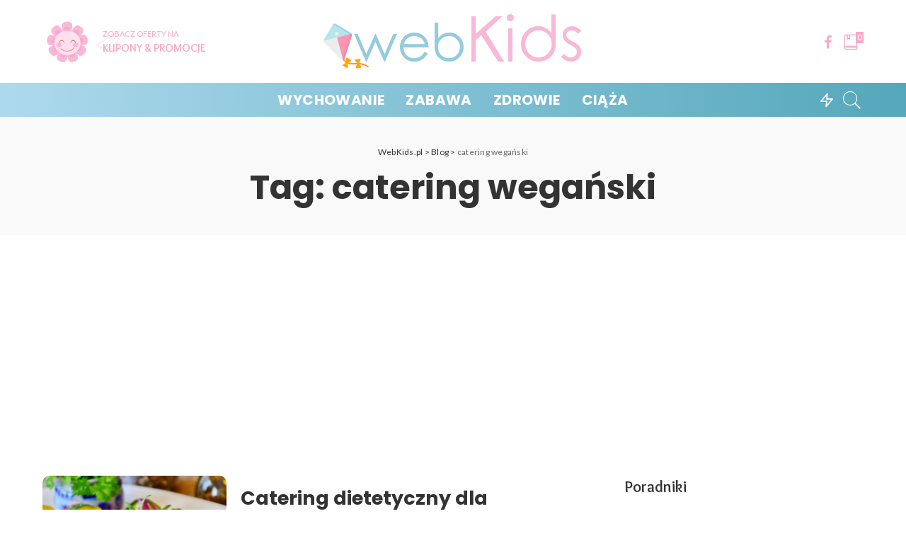

--- FILE ---
content_type: text/html; charset=UTF-8
request_url: https://webkids.pl/tag/catering-weganski/
body_size: 14465
content:
<!DOCTYPE html>
<html lang="pl-PL">
<head>
	<meta charset="UTF-8">
	<meta http-equiv="X-UA-Compatible" content="IE=edge">
	<meta name="viewport" content="width=device-width, initial-scale=1">
	<link rel="profile" href="https://gmpg.org/xfn/11">
	<meta name='robots' content='noindex, follow' />

	<!-- This site is optimized with the Yoast SEO plugin v23.4 - https://yoast.com/wordpress/plugins/seo/ -->
	<title>catering wegański - WebKids.pl</title>
	<meta property="og:locale" content="pl_PL" />
	<meta property="og:type" content="article" />
	<meta property="og:title" content="catering wegański - WebKids.pl" />
	<meta property="og:url" content="https://webkids.pl/tag/catering-weganski/" />
	<meta property="og:site_name" content="WebKids.pl" />
	<meta name="twitter:card" content="summary_large_image" />
	<script type="application/ld+json" class="yoast-schema-graph">{"@context":"https://schema.org","@graph":[{"@type":"CollectionPage","@id":"https://webkids.pl/tag/catering-weganski/","url":"https://webkids.pl/tag/catering-weganski/","name":"catering wegański - WebKids.pl","isPartOf":{"@id":"https://webkids.pl/#website"},"primaryImageOfPage":{"@id":"https://webkids.pl/tag/catering-weganski/#primaryimage"},"image":{"@id":"https://webkids.pl/tag/catering-weganski/#primaryimage"},"thumbnailUrl":"https://webkids.pl/wp-content/uploads/2020/11/tani-catering-weganski.jpg","breadcrumb":{"@id":"https://webkids.pl/tag/catering-weganski/#breadcrumb"},"inLanguage":"pl-PL"},{"@type":"ImageObject","inLanguage":"pl-PL","@id":"https://webkids.pl/tag/catering-weganski/#primaryimage","url":"https://webkids.pl/wp-content/uploads/2020/11/tani-catering-weganski.jpg","contentUrl":"https://webkids.pl/wp-content/uploads/2020/11/tani-catering-weganski.jpg","width":1920,"height":1228},{"@type":"BreadcrumbList","@id":"https://webkids.pl/tag/catering-weganski/#breadcrumb","itemListElement":[{"@type":"ListItem","position":1,"name":"Strona główna","item":"https://webkids.pl/"},{"@type":"ListItem","position":2,"name":"catering wegański"}]},{"@type":"WebSite","@id":"https://webkids.pl/#website","url":"https://webkids.pl/","name":"WebKids.pl","description":"Porady dla każdej mamy. Kupony rabatowe dla rodziców","potentialAction":[{"@type":"SearchAction","target":{"@type":"EntryPoint","urlTemplate":"https://webkids.pl/?s={search_term_string}"},"query-input":{"@type":"PropertyValueSpecification","valueRequired":true,"valueName":"search_term_string"}}],"inLanguage":"pl-PL"}]}</script>
	<!-- / Yoast SEO plugin. -->


<link rel='dns-prefetch' href='//fonts.googleapis.com' />
<link rel="alternate" type="application/rss+xml" title="WebKids.pl &raquo; Kanał z wpisami" href="https://webkids.pl/feed/" />
<link rel="alternate" type="application/rss+xml" title="WebKids.pl &raquo; Kanał z komentarzami" href="https://webkids.pl/comments/feed/" />
<link rel="alternate" type="application/rss+xml" title="WebKids.pl &raquo; Kanał z wpisami otagowanymi jako catering wegański" href="https://webkids.pl/tag/catering-weganski/feed/" />
<script type="application/ld+json">{"@context":"https://schema.org","@type":"Organization","legalName":"WebKids.pl","url":"https://webkids.pl/","logo":"https://webkids.pl/wp-content/uploads/2020/07/webKids.png","sameAs":["https://www.facebook.com/webkidspl/"]}</script>
<script>
window._wpemojiSettings = {"baseUrl":"https:\/\/s.w.org\/images\/core\/emoji\/15.0.3\/72x72\/","ext":".png","svgUrl":"https:\/\/s.w.org\/images\/core\/emoji\/15.0.3\/svg\/","svgExt":".svg","source":{"concatemoji":"https:\/\/webkids.pl\/wp-includes\/js\/wp-emoji-release.min.js?ver=6.6.4"}};
/*! This file is auto-generated */
!function(i,n){var o,s,e;function c(e){try{var t={supportTests:e,timestamp:(new Date).valueOf()};sessionStorage.setItem(o,JSON.stringify(t))}catch(e){}}function p(e,t,n){e.clearRect(0,0,e.canvas.width,e.canvas.height),e.fillText(t,0,0);var t=new Uint32Array(e.getImageData(0,0,e.canvas.width,e.canvas.height).data),r=(e.clearRect(0,0,e.canvas.width,e.canvas.height),e.fillText(n,0,0),new Uint32Array(e.getImageData(0,0,e.canvas.width,e.canvas.height).data));return t.every(function(e,t){return e===r[t]})}function u(e,t,n){switch(t){case"flag":return n(e,"\ud83c\udff3\ufe0f\u200d\u26a7\ufe0f","\ud83c\udff3\ufe0f\u200b\u26a7\ufe0f")?!1:!n(e,"\ud83c\uddfa\ud83c\uddf3","\ud83c\uddfa\u200b\ud83c\uddf3")&&!n(e,"\ud83c\udff4\udb40\udc67\udb40\udc62\udb40\udc65\udb40\udc6e\udb40\udc67\udb40\udc7f","\ud83c\udff4\u200b\udb40\udc67\u200b\udb40\udc62\u200b\udb40\udc65\u200b\udb40\udc6e\u200b\udb40\udc67\u200b\udb40\udc7f");case"emoji":return!n(e,"\ud83d\udc26\u200d\u2b1b","\ud83d\udc26\u200b\u2b1b")}return!1}function f(e,t,n){var r="undefined"!=typeof WorkerGlobalScope&&self instanceof WorkerGlobalScope?new OffscreenCanvas(300,150):i.createElement("canvas"),a=r.getContext("2d",{willReadFrequently:!0}),o=(a.textBaseline="top",a.font="600 32px Arial",{});return e.forEach(function(e){o[e]=t(a,e,n)}),o}function t(e){var t=i.createElement("script");t.src=e,t.defer=!0,i.head.appendChild(t)}"undefined"!=typeof Promise&&(o="wpEmojiSettingsSupports",s=["flag","emoji"],n.supports={everything:!0,everythingExceptFlag:!0},e=new Promise(function(e){i.addEventListener("DOMContentLoaded",e,{once:!0})}),new Promise(function(t){var n=function(){try{var e=JSON.parse(sessionStorage.getItem(o));if("object"==typeof e&&"number"==typeof e.timestamp&&(new Date).valueOf()<e.timestamp+604800&&"object"==typeof e.supportTests)return e.supportTests}catch(e){}return null}();if(!n){if("undefined"!=typeof Worker&&"undefined"!=typeof OffscreenCanvas&&"undefined"!=typeof URL&&URL.createObjectURL&&"undefined"!=typeof Blob)try{var e="postMessage("+f.toString()+"("+[JSON.stringify(s),u.toString(),p.toString()].join(",")+"));",r=new Blob([e],{type:"text/javascript"}),a=new Worker(URL.createObjectURL(r),{name:"wpTestEmojiSupports"});return void(a.onmessage=function(e){c(n=e.data),a.terminate(),t(n)})}catch(e){}c(n=f(s,u,p))}t(n)}).then(function(e){for(var t in e)n.supports[t]=e[t],n.supports.everything=n.supports.everything&&n.supports[t],"flag"!==t&&(n.supports.everythingExceptFlag=n.supports.everythingExceptFlag&&n.supports[t]);n.supports.everythingExceptFlag=n.supports.everythingExceptFlag&&!n.supports.flag,n.DOMReady=!1,n.readyCallback=function(){n.DOMReady=!0}}).then(function(){return e}).then(function(){var e;n.supports.everything||(n.readyCallback(),(e=n.source||{}).concatemoji?t(e.concatemoji):e.wpemoji&&e.twemoji&&(t(e.twemoji),t(e.wpemoji)))}))}((window,document),window._wpemojiSettings);
</script>
<link rel='stylesheet' id='pixwell-core-css' href='https://webkids.pl/wp-content/plugins/pixwell-core/assets/core.css?ver=4.6' media='all' />
<style id='wp-emoji-styles-inline-css'>

	img.wp-smiley, img.emoji {
		display: inline !important;
		border: none !important;
		box-shadow: none !important;
		height: 1em !important;
		width: 1em !important;
		margin: 0 0.07em !important;
		vertical-align: -0.1em !important;
		background: none !important;
		padding: 0 !important;
	}
</style>
<link rel='stylesheet' id='wp-block-library-css' href='https://webkids.pl/wp-includes/css/dist/block-library/style.min.css?ver=6.6.4' media='all' />
<style id='classic-theme-styles-inline-css'>
/*! This file is auto-generated */
.wp-block-button__link{color:#fff;background-color:#32373c;border-radius:9999px;box-shadow:none;text-decoration:none;padding:calc(.667em + 2px) calc(1.333em + 2px);font-size:1.125em}.wp-block-file__button{background:#32373c;color:#fff;text-decoration:none}
</style>
<style id='global-styles-inline-css'>
:root{--wp--preset--aspect-ratio--square: 1;--wp--preset--aspect-ratio--4-3: 4/3;--wp--preset--aspect-ratio--3-4: 3/4;--wp--preset--aspect-ratio--3-2: 3/2;--wp--preset--aspect-ratio--2-3: 2/3;--wp--preset--aspect-ratio--16-9: 16/9;--wp--preset--aspect-ratio--9-16: 9/16;--wp--preset--color--black: #000000;--wp--preset--color--cyan-bluish-gray: #abb8c3;--wp--preset--color--white: #ffffff;--wp--preset--color--pale-pink: #f78da7;--wp--preset--color--vivid-red: #cf2e2e;--wp--preset--color--luminous-vivid-orange: #ff6900;--wp--preset--color--luminous-vivid-amber: #fcb900;--wp--preset--color--light-green-cyan: #7bdcb5;--wp--preset--color--vivid-green-cyan: #00d084;--wp--preset--color--pale-cyan-blue: #8ed1fc;--wp--preset--color--vivid-cyan-blue: #0693e3;--wp--preset--color--vivid-purple: #9b51e0;--wp--preset--gradient--vivid-cyan-blue-to-vivid-purple: linear-gradient(135deg,rgba(6,147,227,1) 0%,rgb(155,81,224) 100%);--wp--preset--gradient--light-green-cyan-to-vivid-green-cyan: linear-gradient(135deg,rgb(122,220,180) 0%,rgb(0,208,130) 100%);--wp--preset--gradient--luminous-vivid-amber-to-luminous-vivid-orange: linear-gradient(135deg,rgba(252,185,0,1) 0%,rgba(255,105,0,1) 100%);--wp--preset--gradient--luminous-vivid-orange-to-vivid-red: linear-gradient(135deg,rgba(255,105,0,1) 0%,rgb(207,46,46) 100%);--wp--preset--gradient--very-light-gray-to-cyan-bluish-gray: linear-gradient(135deg,rgb(238,238,238) 0%,rgb(169,184,195) 100%);--wp--preset--gradient--cool-to-warm-spectrum: linear-gradient(135deg,rgb(74,234,220) 0%,rgb(151,120,209) 20%,rgb(207,42,186) 40%,rgb(238,44,130) 60%,rgb(251,105,98) 80%,rgb(254,248,76) 100%);--wp--preset--gradient--blush-light-purple: linear-gradient(135deg,rgb(255,206,236) 0%,rgb(152,150,240) 100%);--wp--preset--gradient--blush-bordeaux: linear-gradient(135deg,rgb(254,205,165) 0%,rgb(254,45,45) 50%,rgb(107,0,62) 100%);--wp--preset--gradient--luminous-dusk: linear-gradient(135deg,rgb(255,203,112) 0%,rgb(199,81,192) 50%,rgb(65,88,208) 100%);--wp--preset--gradient--pale-ocean: linear-gradient(135deg,rgb(255,245,203) 0%,rgb(182,227,212) 50%,rgb(51,167,181) 100%);--wp--preset--gradient--electric-grass: linear-gradient(135deg,rgb(202,248,128) 0%,rgb(113,206,126) 100%);--wp--preset--gradient--midnight: linear-gradient(135deg,rgb(2,3,129) 0%,rgb(40,116,252) 100%);--wp--preset--font-size--small: 13px;--wp--preset--font-size--medium: 20px;--wp--preset--font-size--large: 36px;--wp--preset--font-size--x-large: 42px;--wp--preset--spacing--20: 0.44rem;--wp--preset--spacing--30: 0.67rem;--wp--preset--spacing--40: 1rem;--wp--preset--spacing--50: 1.5rem;--wp--preset--spacing--60: 2.25rem;--wp--preset--spacing--70: 3.38rem;--wp--preset--spacing--80: 5.06rem;--wp--preset--shadow--natural: 6px 6px 9px rgba(0, 0, 0, 0.2);--wp--preset--shadow--deep: 12px 12px 50px rgba(0, 0, 0, 0.4);--wp--preset--shadow--sharp: 6px 6px 0px rgba(0, 0, 0, 0.2);--wp--preset--shadow--outlined: 6px 6px 0px -3px rgba(255, 255, 255, 1), 6px 6px rgba(0, 0, 0, 1);--wp--preset--shadow--crisp: 6px 6px 0px rgba(0, 0, 0, 1);}:where(.is-layout-flex){gap: 0.5em;}:where(.is-layout-grid){gap: 0.5em;}body .is-layout-flex{display: flex;}.is-layout-flex{flex-wrap: wrap;align-items: center;}.is-layout-flex > :is(*, div){margin: 0;}body .is-layout-grid{display: grid;}.is-layout-grid > :is(*, div){margin: 0;}:where(.wp-block-columns.is-layout-flex){gap: 2em;}:where(.wp-block-columns.is-layout-grid){gap: 2em;}:where(.wp-block-post-template.is-layout-flex){gap: 1.25em;}:where(.wp-block-post-template.is-layout-grid){gap: 1.25em;}.has-black-color{color: var(--wp--preset--color--black) !important;}.has-cyan-bluish-gray-color{color: var(--wp--preset--color--cyan-bluish-gray) !important;}.has-white-color{color: var(--wp--preset--color--white) !important;}.has-pale-pink-color{color: var(--wp--preset--color--pale-pink) !important;}.has-vivid-red-color{color: var(--wp--preset--color--vivid-red) !important;}.has-luminous-vivid-orange-color{color: var(--wp--preset--color--luminous-vivid-orange) !important;}.has-luminous-vivid-amber-color{color: var(--wp--preset--color--luminous-vivid-amber) !important;}.has-light-green-cyan-color{color: var(--wp--preset--color--light-green-cyan) !important;}.has-vivid-green-cyan-color{color: var(--wp--preset--color--vivid-green-cyan) !important;}.has-pale-cyan-blue-color{color: var(--wp--preset--color--pale-cyan-blue) !important;}.has-vivid-cyan-blue-color{color: var(--wp--preset--color--vivid-cyan-blue) !important;}.has-vivid-purple-color{color: var(--wp--preset--color--vivid-purple) !important;}.has-black-background-color{background-color: var(--wp--preset--color--black) !important;}.has-cyan-bluish-gray-background-color{background-color: var(--wp--preset--color--cyan-bluish-gray) !important;}.has-white-background-color{background-color: var(--wp--preset--color--white) !important;}.has-pale-pink-background-color{background-color: var(--wp--preset--color--pale-pink) !important;}.has-vivid-red-background-color{background-color: var(--wp--preset--color--vivid-red) !important;}.has-luminous-vivid-orange-background-color{background-color: var(--wp--preset--color--luminous-vivid-orange) !important;}.has-luminous-vivid-amber-background-color{background-color: var(--wp--preset--color--luminous-vivid-amber) !important;}.has-light-green-cyan-background-color{background-color: var(--wp--preset--color--light-green-cyan) !important;}.has-vivid-green-cyan-background-color{background-color: var(--wp--preset--color--vivid-green-cyan) !important;}.has-pale-cyan-blue-background-color{background-color: var(--wp--preset--color--pale-cyan-blue) !important;}.has-vivid-cyan-blue-background-color{background-color: var(--wp--preset--color--vivid-cyan-blue) !important;}.has-vivid-purple-background-color{background-color: var(--wp--preset--color--vivid-purple) !important;}.has-black-border-color{border-color: var(--wp--preset--color--black) !important;}.has-cyan-bluish-gray-border-color{border-color: var(--wp--preset--color--cyan-bluish-gray) !important;}.has-white-border-color{border-color: var(--wp--preset--color--white) !important;}.has-pale-pink-border-color{border-color: var(--wp--preset--color--pale-pink) !important;}.has-vivid-red-border-color{border-color: var(--wp--preset--color--vivid-red) !important;}.has-luminous-vivid-orange-border-color{border-color: var(--wp--preset--color--luminous-vivid-orange) !important;}.has-luminous-vivid-amber-border-color{border-color: var(--wp--preset--color--luminous-vivid-amber) !important;}.has-light-green-cyan-border-color{border-color: var(--wp--preset--color--light-green-cyan) !important;}.has-vivid-green-cyan-border-color{border-color: var(--wp--preset--color--vivid-green-cyan) !important;}.has-pale-cyan-blue-border-color{border-color: var(--wp--preset--color--pale-cyan-blue) !important;}.has-vivid-cyan-blue-border-color{border-color: var(--wp--preset--color--vivid-cyan-blue) !important;}.has-vivid-purple-border-color{border-color: var(--wp--preset--color--vivid-purple) !important;}.has-vivid-cyan-blue-to-vivid-purple-gradient-background{background: var(--wp--preset--gradient--vivid-cyan-blue-to-vivid-purple) !important;}.has-light-green-cyan-to-vivid-green-cyan-gradient-background{background: var(--wp--preset--gradient--light-green-cyan-to-vivid-green-cyan) !important;}.has-luminous-vivid-amber-to-luminous-vivid-orange-gradient-background{background: var(--wp--preset--gradient--luminous-vivid-amber-to-luminous-vivid-orange) !important;}.has-luminous-vivid-orange-to-vivid-red-gradient-background{background: var(--wp--preset--gradient--luminous-vivid-orange-to-vivid-red) !important;}.has-very-light-gray-to-cyan-bluish-gray-gradient-background{background: var(--wp--preset--gradient--very-light-gray-to-cyan-bluish-gray) !important;}.has-cool-to-warm-spectrum-gradient-background{background: var(--wp--preset--gradient--cool-to-warm-spectrum) !important;}.has-blush-light-purple-gradient-background{background: var(--wp--preset--gradient--blush-light-purple) !important;}.has-blush-bordeaux-gradient-background{background: var(--wp--preset--gradient--blush-bordeaux) !important;}.has-luminous-dusk-gradient-background{background: var(--wp--preset--gradient--luminous-dusk) !important;}.has-pale-ocean-gradient-background{background: var(--wp--preset--gradient--pale-ocean) !important;}.has-electric-grass-gradient-background{background: var(--wp--preset--gradient--electric-grass) !important;}.has-midnight-gradient-background{background: var(--wp--preset--gradient--midnight) !important;}.has-small-font-size{font-size: var(--wp--preset--font-size--small) !important;}.has-medium-font-size{font-size: var(--wp--preset--font-size--medium) !important;}.has-large-font-size{font-size: var(--wp--preset--font-size--large) !important;}.has-x-large-font-size{font-size: var(--wp--preset--font-size--x-large) !important;}
:where(.wp-block-post-template.is-layout-flex){gap: 1.25em;}:where(.wp-block-post-template.is-layout-grid){gap: 1.25em;}
:where(.wp-block-columns.is-layout-flex){gap: 2em;}:where(.wp-block-columns.is-layout-grid){gap: 2em;}
:root :where(.wp-block-pullquote){font-size: 1.5em;line-height: 1.6;}
</style>
<link rel='stylesheet' id='dashicons-css' href='https://webkids.pl/wp-includes/css/dashicons.min.css?ver=6.6.4' media='all' />
<link rel='stylesheet' id='post-views-counter-frontend-css' href='https://webkids.pl/wp-content/plugins/post-views-counter/css/frontend.min.css?ver=1.4.7' media='all' />
<link rel='stylesheet' id='pixwell-main-css' href='https://webkids.pl/wp-content/themes/pixwell/assets/css/main.css?ver=4.6' media='all' />
<link rel='stylesheet' id='pixwell-style-css' href='https://webkids.pl/wp-content/themes/pixwell/style.css?ver=4.6' media='all' />
<style id='pixwell-style-inline-css'>
html { font-size: 17px; }.topline-wrap {height: 2px}.navbar-inner {min-height: 48px;}.navbar-inner .logo-wrap img {max-height: 48px;}.main-menu > li > a {height: 48px;}.navbar-wrap:not(.transparent-navbar-wrap), #mobile-sticky-nav {background-color: #add9ed;background-image: linear-gradient(90deg, #add9ed, #55a7bb);}.navbar-border-holder { border: none }.navbar-wrap:not(.transparent-navbar-wrap), #mobile-sticky-nav {color: #ffffff;}.fw-mega-cat.is-dark-text { color: #333; }.header-wrap .navbar-wrap:not(.transparent-navbar-wrap) .cart-counter, .header-wrap:not(.header-float) .navbar-wrap .rb-counter,.header-wrap:not(.header-float) .is-light-text .rb-counter, .header-float .section-sticky .rb-counter {background-color: #ffffff;}.header-5 .btn-toggle-wrap, .header-5 .section-sticky .logo-wrap,.header-5 .main-menu > li > a, .header-5 .navbar-right {color: #ffffff;}.navbar-wrap .navbar-social a:hover {color: #ffffff;opacity: .7; }.header-wrap .navbar-wrap:not(.transparent-navbar-wrap) .rb-counter,.header-wrap:not(.header-float) .navbar-wrap .rb-counter, .header-wrap:not(.header-float) .is-light-text .rb-counter { color: #add9ed; }.main-menu .sub-menu {background-color: #66a8bb;}.main-menu .sub-menu:not(.mega-category) { color: #ffffff;}.main-menu > li.menu-item-has-children > .sub-menu:before {display: none;}.mobile-nav-inner {}.off-canvas-header { background-image: url("https://webkids.pl/wp-content/uploads/2019/10/ls-bg.jpg")}.off-canvas-wrap { background-color: #476b77 !important; }a.off-canvas-logo img { max-height: 60px; }.navbar-border-holder {border-width: 2px; }.header-3 .banner-left, .header-3 .banner-right { color: #f9a9c6 ;}.header-3 .banner-right .rb-counter { background-color: #f9a9c6 ;}input[type="submit"]:hover, input[type="submit"]:focus, button:hover, button:focus,input[type="button"]:hover, input[type="button"]:focus,.post-edit-link:hover, a.pagination-link:hover, a.page-numbers:hover,.post-page-numbers:hover, a.loadmore-link:hover, .pagination-simple .page-numbers:hover,#off-canvas-close-btn:hover, #off-canvas-close-btn:focus,.off-canvas-subscribe a, .block-header-3 .block-title:before,.cookie-accept:hover, .entry-footer a:hover, .box-comment-btn:hover,a.comment-reply-link:hover, .review-info, .entry-content a.wp-block-button__link:hover,#wp-calendar tbody a:hover, .instagram-box.box-intro:hover, .banner-btn a, .headerstrip-btn a,.is-light-text .widget:not(.woocommerce) .count,.rb-newsletter.is-light-text button.newsletter-submit,.cat-icon-round .cat-info-el, .cat-icon-radius .cat-info-el,.cat-icon-square .cat-info-el:before, .entry-content .wpcf7 label:before,body .cooked-recipe-directions .cooked-direction-number, span.cooked-taxonomy a:hover,.widget_categories a:hover .count, .widget_archive a:hover .count,.wp-block-categories-list a:hover .count, .wp-block-categories-list a:hover .count,.entry-content .wp-block-file .wp-block-file__button, #wp-calendar td#today,.mfp-close:hover, .is-light-text .mfp-close:hover, #rb-close-newsletter:hover,.tagcloud a:hover, .tagcloud a:focus, .is-light-text .tagcloud a:hover, .is-light-text .tagcloud a:focus,input[type="checkbox"].newsletter-checkbox:checked + label:before, .cta-btn.is-bg,.rb-mailchimp .mc4wp-form-fields input[type="submit"], .is-light-text .w-footer .mc4wp-form-fields input[type="submit"],.statics-el:first-child .inner{ background-color: #66a8bb}.page-edit-link:hover, .rb-menu > li.current-menu-item > a > span:before,.p-url:hover, .p-url:focus, .p-wrap .p-url:hover,.p-wrap .p-url:focus, .p-link:hover span, .p-link:hover i,.meta-info-el a:hover, .sponsor-label, .block-header-3 .block-title:before,.subscribe-box .mc4wp-form-fields input[type="submit"]:hover + i,.entry-content p a:not(button), .comment-content a,.author-title a, .logged-in-as a:hover, .comment-list .logged-in-as a:hover,.gallery-list-label a:hover, .review-el .review-stars,.share-total, .breadcrumb a:hover, span.not-found-label, .return-home:hover, .section-not-found .page-content .return-home:hover,.subscribe-box .rb-newsletter.is-light-text button.newsletter-submit-icon:hover,.subscribe-box .rb-newsletter button.newsletter-submit-icon:hover,.fw-category-1 .cat-list-item:hover .cat-list-name, .fw-category-1.is-light-text .cat-list-item:hover .cat-list-name,body .cooked-icon-recipe-icon, .comment-list .comment-reply-title small a:hover,.widget_pages a:hover, .widget_meta a:hover, .widget_categories a:hover,.entry-content .wp-block-categories-list a:hover, .entry-content .wp-block-archives-list a:hover,.widget_archive a:hover, .widget.widget_nav_menu a:hover,  .p-grid-4.is-pop-style .p-header .counter-index,.twitter-content.entry-summary a:hover,.read-it-later:hover, .read-it-later:focus, .address-info a:hover,.gallery-popup-content .image-popup-description a:hover, .gallery-popup-content .image-popup-description a:focus,.entry-content ul.wp-block-latest-posts a:hover, .widget_recent_entries a:hover, .recentcomments a:hover, a.rsswidget:hover,.entry-content .wp-block-latest-comments__comment-meta a:hover,.entry-content .cooked-recipe-info .cooked-author a:hover, .entry-content a:not(button), .comment-content a,.about-desc a:hover, .is-light-text .about-desc a:hover, .portfolio-info-el:hover,.portfolio-nav a:hover, .portfolio-nav-next a:hover > i, .hbox-tagline span, .hbox-title span, .cta-tagline span, .cta-title span,.block-header-7 .block-header .block-title:first-letter, .rbc-sidebar .about-bio p a{ color: #66a8bb}.is-style-outline a.wp-block-button__link:hover{ color: #66a8bb!important}a.comment-reply-link:hover, .navbar-holder.is-light-text .header-lightbox,input[type="checkbox"].newsletter-checkbox:checked + label:before, .cat-icon-line .cat-info-el{ border-color: #66a8bb}.tipsy, .additional-meta, .sponsor-label, .sponsor-link, .entry-footer .tag-label,.box-nav .nav-label, .left-article-label, .share-label, .rss-date,.wp-block-latest-posts__post-date, .wp-block-latest-comments__comment-date,.image-caption, .wp-caption-text, .gallery-caption, .entry-content .wp-block-audio figcaption,.entry-content .wp-block-video figcaption, .entry-content .wp-block-image figcaption,.entry-content .wp-block-gallery .blocks-gallery-image figcaption,.entry-content .wp-block-gallery .blocks-gallery-item figcaption,.subscribe-content .desc, .follower-el .right-el, .author-job, .comment-metadata{ font-family: Lato; }.tipsy, .additional-meta, .sponsor-label, .entry-footer .tag-label,.box-nav .nav-label, .left-article-label, .share-label, .rss-date,.wp-block-latest-posts__post-date, .wp-block-latest-comments__comment-date,.image-caption, .wp-caption-text, .gallery-caption, .entry-content .wp-block-audio figcaption,.entry-content .wp-block-video figcaption, .entry-content .wp-block-image figcaption,.entry-content .wp-block-gallery .blocks-gallery-image figcaption,.entry-content .wp-block-gallery .blocks-gallery-item figcaption,.subscribe-content .desc, .follower-el .right-el, .author-job, .comment-metadata{ font-weight: 400; }.tipsy, .additional-meta, .sponsor-label, .entry-footer .tag-label,.box-nav .nav-label, .left-article-label, .share-label, .rss-date,.wp-block-latest-posts__post-date, .wp-block-latest-comments__comment-date,.image-caption, .wp-caption-text, .gallery-caption, .entry-content .wp-block-audio figcaption,.entry-content .wp-block-video figcaption, .entry-content .wp-block-image figcaption,.entry-content .wp-block-gallery .blocks-gallery-image figcaption,.entry-content .wp-block-gallery .blocks-gallery-item figcaption,.subscribe-content .desc, .follower-el .right-el, .author-job, .comment-metadata{ text-transform: uppercase; }.sponsor-link{ font-family: Lato; }.sponsor-link{ font-weight: 700; }.sponsor-link{ text-transform: uppercase; }.entry-footer a, .tagcloud a, .entry-footer .source, .entry-footer .via-el{ font-family: Lato; }.entry-footer a, .tagcloud a, .entry-footer .source, .entry-footer .via-el{ font-weight: 700; }.p-link, .rb-cookie .cookie-accept, a.comment-reply-link, .comment-list .comment-reply-title small a,.banner-btn a, .headerstrip-btn a, input[type="submit"], button, .pagination-wrap, .cta-btn, .rb-btn{ font-family: Lato; }.p-link, .rb-cookie .cookie-accept, a.comment-reply-link, .comment-list .comment-reply-title small a,.banner-btn a, .headerstrip-btn a, input[type="submit"], button, .pagination-wrap, .cta-btn, .rb-btn{ font-weight: 400; }.p-link, .rb-cookie .cookie-accept, a.comment-reply-link, .comment-list .comment-reply-title small a,.banner-btn a, .headerstrip-btn a, input[type="submit"], button, .pagination-wrap, .rb-btn{ font-size: 13px; }select, textarea, input[type="text"], input[type="tel"], input[type="email"], input[type="url"],input[type="search"], input[type="number"]{ font-family: Lato; }select, input[type="text"], input[type="tel"], input[type="email"], input[type="url"],input[type="search"], input[type="number"]{ font-size: 13px; }textarea{ font-size: 13px !important; }select, textarea, input[type="text"], input[type="tel"], input[type="email"], input[type="url"],input[type="search"], input[type="number"]{ font-weight: 400; }.footer-menu-inner, .widget_recent_comments .recentcomments > a:last-child,.wp-block-latest-comments__comment-link, .wp-block-latest-posts__list a,.widget_recent_entries li, .wp-block-quote *:not(cite), blockquote *:not(cite), .widget_rss li,.wp-block-latest-posts li, .wp-block-latest-comments__comment-link{ font-family: Poppins; }.footer-menu-inner, .widget_recent_comments .recentcomments > a:last-child,.wp-block-latest-comments__comment-link, .wp-block-latest-posts__list a,.widget_recent_entries li, .wp-block-quote *:not(cite), blockquote *:not(cite), .widget_rss li,.wp-block-latest-posts li, .wp-block-latest-comments__comment-link{ font-weight: 700; } .widget_pages .page_item, .widget_meta li,.widget_categories .cat-item, .widget_archive li, .widget.widget_nav_menu .menu-item,.wp-block-archives-list li, .wp-block-categories-list li{ font-family: Poppins; }.widget_pages .page_item, .widget_meta li,.widget_categories .cat-item, .widget_archive li, .widget.widget_nav_menu .menu-item,.wp-block-archives-list li, .wp-block-categories-list li{ font-size: 16px; }.widget_pages .page_item, .widget_meta li,.widget_categories .cat-item, .widget_archive li, .widget.widget_nav_menu .menu-item,.wp-block-archives-list li, .wp-block-categories-list li{ font-weight: 700; }@media only screen and (max-width: 767px) {.entry-content { font-size: .90rem; }.p-wrap .entry-summary, .twitter-content.entry-summary, .element-desc, .subscribe-description, .rb-sdecs,.copyright-inner > *, .summary-content, .pros-cons-wrap ul li,.gallery-popup-content .image-popup-description > *{ font-size: .76rem; }}h1, .h1, h1.single-title {font-size: 48px; }h2, .h2 {font-size: 27px; }h3, .h3 {font-size: 24px; }@media only screen and (max-width: 1024px) {h1, .h1, h1.single-title {font-size: 34px; }h2, .h2 {font-size: 24px; }h3, .h3 {font-size: 20px; }}@media only screen and (max-width: 991px) {h1, .h1, h1.single-title {font-size: 34px; }h2, .h2 {font-size: 24px; }h3, .h3 {font-size: 20px; }}@media only screen and (max-width: 767px) {h1, .h1, h1.single-title {font-size: 26px; }h2, .h2 {font-size: 20px; }h3, .h3 {font-size: 18px; }h4, .h4 {font-size: 15px; }h5, .h5 {font-size: 15px; }h6, .h6 {font-size: 15px; }}
</style>
<link rel='stylesheet' id='redux-google-fonts-pixwell_theme_options-css' href='https://fonts.googleapis.com/css?family=Poppins%3A700%7CLato%3A100%2C300%2C400%2C700%2C900%2C100italic%2C300italic%2C400italic%2C700italic%2C900italic%7COverlock%3A700&#038;font-display=swap&#038;ver=1594659426' media='all' />
<script src="https://webkids.pl/wp-includes/js/jquery/jquery.min.js?ver=3.7.1" id="jquery-core-js"></script>
<script src="https://webkids.pl/wp-includes/js/jquery/jquery-migrate.min.js?ver=3.4.1" id="jquery-migrate-js"></script>
<!--[if lt IE 9]>
<script src="https://webkids.pl/wp-content/themes/pixwell/assets/js/html5shiv.min.js?ver=3.7.3" id="html5-js"></script>
<![endif]-->
<link rel="https://api.w.org/" href="https://webkids.pl/wp-json/" /><link rel="alternate" title="JSON" type="application/json" href="https://webkids.pl/wp-json/wp/v2/tags/73" /><link rel="EditURI" type="application/rsd+xml" title="RSD" href="https://webkids.pl/xmlrpc.php?rsd" />
<meta name="generator" content="WordPress 6.6.4" />
<script type="application/ld+json">{"@context":"https://schema.org","@type":"WebSite","@id":"https://webkids.pl/#website","url":"https://webkids.pl/","name":"WebKids.pl","potentialAction":{"@type":"SearchAction","target":"https://webkids.pl/?s={search_term_string}","query-input":"required name=search_term_string"}}</script>
<link rel="icon" href="https://webkids.pl/wp-content/uploads/2020/07/kite.png" sizes="32x32" />
<link rel="icon" href="https://webkids.pl/wp-content/uploads/2020/07/kite.png" sizes="192x192" />
<link rel="apple-touch-icon" href="https://webkids.pl/wp-content/uploads/2020/07/kite.png" />
<meta name="msapplication-TileImage" content="https://webkids.pl/wp-content/uploads/2020/07/kite.png" />
<style type="text/css" title="dynamic-css" class="options-output">.main-menu > li > a,.off-canvas-menu > li > a{font-family:Poppins;text-transform:uppercase;font-weight:700;font-style:normal;font-size:20px;}.main-menu .sub-menu:not(.sub-mega),.off-canvas-menu .sub-menu{font-family:Poppins;font-weight:700;font-style:normal;font-size:16px;}.footer-wrap{background-repeat:no-repeat;background-size:cover;background-attachment:scroll;background-position:center top;background-image:url('https://webkids.pl/wp-content/uploads/2019/10/bg-footer.png');}html{font-family:Lato,Arial, Helvetica, sans-serif;text-transform:none;font-weight:400;font-style:normal;font-size:17px;}.p-wrap .entry-summary,.twitter-content.entry-summary,.author-description,.rssSummary,.rb-sdesc{font-family:Lato;font-weight:400;font-style:normal;}h1, .h1{font-family:Poppins;font-weight:700;font-style:normal;}h2, .h2{font-family:Poppins;font-weight:700;font-style:normal;}h3, .h3{font-family:Poppins;font-weight:700;font-style:normal;}h4, .h4{font-family:Poppins;font-weight:700;font-style:normal;}h5, .h5{font-family:Overlock;font-weight:700;font-style:normal;}h6, .h6{font-family:Overlock;font-weight:700;font-style:normal;}.p-cat-info{font-family:Lato;font-weight:700;font-style:normal;}.p-meta-info, .wp-block-latest-posts__post-date{font-family:Lato;text-transform:uppercase;font-weight:400;font-style:normal;}.meta-info-author.meta-info-el{font-family:Lato;text-transform:uppercase;font-weight:700;font-style:normal;}.breadcrumb{font-family:Lato;font-weight:400;font-style:normal;font-size:12px;}.block-title, .block-header .block-title{font-family:Overlock;font-weight:700;font-style:normal;}.ajax-quick-filter,.block-view-more{font-family:Lato;text-transform:capitalize;font-weight:700;font-style:normal;font-size:14px;}.widget-title{font-family:Overlock;font-weight:700;font-style:normal;font-size:22px;}body .widget.widget_nav_menu .menu-item{font-family:Lato;text-transform:uppercase;font-weight:400;font-style:normal;font-size:12px;}</style>	
	
	
	<!-- Global site tag (gtag.js) - Google Analytics -->
<script async src="https://www.googletagmanager.com/gtag/js?id=UA-122227937-19"></script>
<script>
  window.dataLayer = window.dataLayer || [];
  function gtag(){dataLayer.push(arguments);}
  gtag('js', new Date());

  gtag('config', 'UA-122227937-19');
</script>
<script data-ad-client="ca-pub-6996376447695531" async src="https://pagead2.googlesyndication.com/pagead/js/adsbygoogle.js"></script>
	
	
	
	
</head>
<body class="archive tag tag-catering-weganski tag-73 wp-embed-responsive is-backtop block-header-1 w-header-1 cat-icon-round ele-round feat-round is-parallax-feat is-fmask mh-p-excerpt is-lazyload">
<div id="site" class="site">
		<aside id="off-canvas-section" class="off-canvas-wrap dark-style is-hidden">
			<div class="close-panel-wrap tooltips-n">
				<a href="#" id="off-canvas-close-btn" title="Close Panel"><i class="btn-close"></i></a>
			</div>
			<div class="off-canvas-holder">
									<div class="off-canvas-header is-light-text">
						<div class="header-inner">
														<aside class="inner-bottom">
																	<div class="off-canvas-social">
										<a class="social-link-facebook" title="Facebook" href="https://www.facebook.com/webkidspl/" target="_blank"><i class="rbi rbi-facebook"></i></a>									</div>
																	<div class="inner-bottom-right">
										<aside class="bookmark-section">
	<a class="bookmark-link" href="https://webkids.pl/moje-zakladki/" title="Zakładki">
		<span class="bookmark-icon"><i class="rbi rbi-book"></i><span class="bookmark-counter rb-counter">0</span></span>
	</a>
</aside>									</div>
															</aside>
						</div>
					</div>
								<div class="off-canvas-inner is-light-text">
					<nav id="off-canvas-nav" class="off-canvas-nav">
						<ul id="off-canvas-menu" class="off-canvas-menu rb-menu is-clicked"><li id="menu-item-135" class="menu-item menu-item-type-taxonomy menu-item-object-category menu-item-135"><a href="https://webkids.pl/kategoria/wychowanie/"><span>Wychowanie</span></a></li>
<li id="menu-item-136" class="menu-item menu-item-type-taxonomy menu-item-object-category menu-item-136"><a href="https://webkids.pl/kategoria/zabawa/"><span>Zabawa</span></a></li>
<li id="menu-item-137" class="menu-item menu-item-type-taxonomy menu-item-object-category menu-item-137"><a href="https://webkids.pl/kategoria/zdrowie/"><span>Zdrowie</span></a></li>
<li id="menu-item-155" class="menu-item menu-item-type-taxonomy menu-item-object-category menu-item-155"><a href="https://webkids.pl/kategoria/ciaza/"><span>Ciąża</span></a></li>
</ul>					</nav>
									</div>
			</div>
		</aside>
	<div class="site-outer">
	<div class="site-mask"></div>
	<header id="site-header" class="header-wrap header-3">
	<div class="navbar-outer">
		<div class="banner-wrap">
			<div class="rbc-container">
				<div class="rb-m20-gutter">
					<div class="banner-inner rb-row">
						<div class="rb-col-m4 banner-left">
								<aside class="header-subscribe btn-wrap">
		<a href="/kupony/" rel="nofollow" class="subscribe-link">
							<img src="https://webkids.pl/wp-content/uploads/2019/10/nsl.png" alt="KUPONY &amp; PROMOCJE"/>
						<div class="subscribe-content">
				<i class="rbi rbi-paperplane"></i>
				<span class="desc">Zobacz oferty na</span>
				<span class="action-text h5">KUPONY &amp; PROMOCJE</span>
			</div>
		</a>
	</aside>
						</div>
						<div class="rb-col-m4 banner-centered">
								<div class="logo-wrap is-logo-image site-branding">
					<a href="https://webkids.pl/" class="logo" title="WebKids.pl">
				<img class="logo-default" height="77" width="365" src="https://webkids.pl/wp-content/uploads/2020/07/webKids.png" alt="WebKids.pl">
			</a>
			</div>
						</div>
						<div class="rb-col-m4 banner-right">
								<div class="navbar-social social-icons is-icon tooltips-n">
		<a class="social-link-facebook" title="Facebook" href="https://www.facebook.com/webkidspl/" target="_blank"><i class="rbi rbi-facebook"></i></a>	</div>
							<aside class="bookmark-section tooltips-n">
	<a class="bookmark-link" href="https://webkids.pl/moje-zakladki/" title="Zakładki">
		<span class="bookmark-icon"><i class="rbi rbi-book"></i><span class="bookmark-counter rb-counter">0</span></span>
	</a>
</aside>												</div>
					</div>
				</div>
			</div>
		</div>
		<div class="navbar-wrap">
				<aside id="mobile-navbar" class="mobile-navbar">
		<div class="mobile-nav-inner rb-p20-gutter">
							<div class="m-nav-left">
					<a href="#" class="off-canvas-trigger btn-toggle-wrap"><span class="btn-toggle"><span class="off-canvas-toggle"><span class="icon-toggle"></span></span></span></a>
				</div>
				<div class="m-nav-centered">
						<aside class="logo-mobile-wrap is-logo-image">
		<a href="https://webkids.pl/" class="logo-mobile">
			<img height="77" width="365" src="https://webkids.pl/wp-content/uploads/2020/07/webKids.png" alt="WebKids.pl">
		</a>
	</aside>
				</div>
				<div class="m-nav-right">
															<div class="mobile-search">
	<a href="#" title="Szukaj" class="search-icon nav-search-link"><i class="rbi rbi-search-light"></i></a>
	<div class="navbar-search-popup header-lightbox">
		<div class="navbar-search-form"><form role="search" method="get" class="search-form" action="https://webkids.pl/">
				<label>
					<span class="screen-reader-text">Szukaj:</span>
					<input type="search" class="search-field" placeholder="Szukaj &hellip;" value="" name="s" />
				</label>
				<input type="submit" class="search-submit" value="Szukaj" />
			</form></div>
	</div>
</div>
				</div>
					</div>
	</aside>
				<div class="rbc-container navbar-holder">
				<div class="navbar-border-holder rb-m20-gutter is-main-nav">
					<div class="navbar-inner rb-row">
						<div class="rb-col-d1 navbar-left">
													</div>
						<div class="rb-col-d10 navbar-centered">
							<nav id="site-navigation" class="main-menu-wrap" aria-label="main menu">
	<ul id="main-menu" class="main-menu rb-menu" itemscope itemtype="https://www.schema.org/SiteNavigationElement"><li class="menu-item menu-item-type-taxonomy menu-item-object-category menu-item-135" itemprop="name"><a href="https://webkids.pl/kategoria/wychowanie/" itemprop="url"><span>Wychowanie</span></a></li><li class="menu-item menu-item-type-taxonomy menu-item-object-category menu-item-136" itemprop="name"><a href="https://webkids.pl/kategoria/zabawa/" itemprop="url"><span>Zabawa</span></a></li><li class="menu-item menu-item-type-taxonomy menu-item-object-category menu-item-137" itemprop="name"><a href="https://webkids.pl/kategoria/zdrowie/" itemprop="url"><span>Zdrowie</span></a></li><li class="menu-item menu-item-type-taxonomy menu-item-object-category menu-item-155" itemprop="name"><a href="https://webkids.pl/kategoria/ciaza/" itemprop="url"><span>Ciąża</span></a></li></ul></nav>						</div>
						<div class="rb-col-d1 navbar-right">
							<aside class="trending-section is-hover">
	<span class="trend-icon"><i class="rbi rbi-zap"></i></span>
	<div class="trend-lightbox header-lightbox">
		<h6 class="trend-header h4">Warto przeczytać</h6>
		<div class="trend-content">
					<div class="p-wrap p-list p-list-4 post-472 no-avatar">
							<div class="col-left">
					<div class="p-feat">
								<a class="p-flink" href="https://webkids.pl/inne/kancelaria-prawna-wegry/" title="Kancelaria prawna Węgry">
			<span class="rb-iwrap pc-75"><img width="280" height="210" src="[data-uri]" data-src="https://webkids.pl/wp-content/uploads/2020/11/prawo-przewozowe-miedzynarodowe-Krakow-280x210.jpg" class="rb-lazyload rb-autosize attachment-pixwell_280x210 size-pixwell_280x210 wp-post-image" alt="" decoding="async" data-srcset="https://webkids.pl/wp-content/uploads/2020/11/prawo-przewozowe-miedzynarodowe-Krakow-280x210.jpg 280w, https://webkids.pl/wp-content/uploads/2020/11/prawo-przewozowe-miedzynarodowe-Krakow-560x420.jpg 560w" data-sizes="(max-width: 280px) 100vw, 280px" /></span>
		</a>
							</div>
				</div>
						<div class="col-right">
				<div class="p-header"><h4 class="entry-title h6">		<a class="p-url" href="https://webkids.pl/inne/kancelaria-prawna-wegry/" rel="bookmark" title="Kancelaria prawna Węgry">Kancelaria prawna Węgry</a>
		</h4></div>
				<div class="p-footer">
					<aside class="p-meta-info">		<span class="meta-info-el meta-info-date">
			<i class="rbi rbi-clock"></i>						<abbr class="date published" title="2020-11-26T13:57:59+01:00">26 listopada 2020</abbr>
					</span>
	</aside>				</div>
			</div>
		</div>
			<div class="p-wrap p-list p-list-4 post-505 no-avatar">
							<div class="col-left">
					<div class="p-feat">
								<a class="p-flink" href="https://webkids.pl/inne/adwokat/" title="Adwokat">
			<span class="rb-iwrap pc-75"><img width="280" height="210" src="[data-uri]" data-src="https://webkids.pl/wp-content/uploads/2020/12/dziedziczenie-nieruchomosci-Krakow-280x210.jpg" class="rb-lazyload rb-autosize attachment-pixwell_280x210 size-pixwell_280x210 wp-post-image" alt="" decoding="async" data-srcset="https://webkids.pl/wp-content/uploads/2020/12/dziedziczenie-nieruchomosci-Krakow-280x210.jpg 280w, https://webkids.pl/wp-content/uploads/2020/12/dziedziczenie-nieruchomosci-Krakow-560x420.jpg 560w" data-sizes="(max-width: 280px) 100vw, 280px" /></span>
		</a>
							</div>
				</div>
						<div class="col-right">
				<div class="p-header"><h4 class="entry-title h6">		<a class="p-url" href="https://webkids.pl/inne/adwokat/" rel="bookmark" title="Adwokat">Adwokat</a>
		</h4></div>
				<div class="p-footer">
					<aside class="p-meta-info">		<span class="meta-info-el meta-info-date">
			<i class="rbi rbi-clock"></i>						<abbr class="date published" title="2020-12-15T16:30:41+01:00">15 grudnia 2020</abbr>
					</span>
	</aside>				</div>
			</div>
		</div>
			<div class="p-wrap p-list p-list-4 post-880 no-avatar">
							<div class="col-left">
					<div class="p-feat">
								<a class="p-flink" href="https://webkids.pl/inne/lampy-do-szynoprzewodu-jakie-wybrac/" title="Lampy do szynoprzewodu &#8211; jakie wybrać?">
			<span class="rb-iwrap pc-75"><img width="280" height="210" src="[data-uri]" data-src="https://webkids.pl/wp-content/uploads/2021/09/reflektorki-280x210.jpg" class="rb-lazyload rb-autosize attachment-pixwell_280x210 size-pixwell_280x210 wp-post-image" alt="" decoding="async" data-srcset="https://webkids.pl/wp-content/uploads/2021/09/reflektorki-280x210.jpg 280w, https://webkids.pl/wp-content/uploads/2021/09/reflektorki-560x420.jpg 560w" data-sizes="(max-width: 280px) 100vw, 280px" /></span>
		</a>
							</div>
				</div>
						<div class="col-right">
				<div class="p-header"><h4 class="entry-title h6">		<a class="p-url" href="https://webkids.pl/inne/lampy-do-szynoprzewodu-jakie-wybrac/" rel="bookmark" title="Lampy do szynoprzewodu &#8211; jakie wybrać?">Lampy do szynoprzewodu &#8211; jakie wybrać?</a>
		</h4></div>
				<div class="p-footer">
					<aside class="p-meta-info">		<span class="meta-info-el meta-info-date">
			<i class="rbi rbi-clock"></i>						<abbr class="date published" title="2021-09-15T14:45:00+02:00">15 września 2021</abbr>
					</span>
	</aside>				</div>
			</div>
		</div>
			<div class="p-wrap p-list p-list-4 post-733 no-avatar">
							<div class="col-left">
					<div class="p-feat">
								<a class="p-flink" href="https://webkids.pl/inne/ubrania-dla-kazdego-w-jednym-miejscu/" title="Ubrania dla każdego w jednym miejscu">
			<span class="rb-iwrap pc-75"><img width="280" height="210" src="[data-uri]" data-src="https://webkids.pl/wp-content/uploads/2021/04/koszula-meska-do-spania-280x210.jpg" class="rb-lazyload rb-autosize attachment-pixwell_280x210 size-pixwell_280x210 wp-post-image" alt="" decoding="async" data-srcset="https://webkids.pl/wp-content/uploads/2021/04/koszula-meska-do-spania-280x210.jpg 280w, https://webkids.pl/wp-content/uploads/2021/04/koszula-meska-do-spania-560x420.jpg 560w" data-sizes="(max-width: 280px) 100vw, 280px" /></span>
		</a>
							</div>
				</div>
						<div class="col-right">
				<div class="p-header"><h4 class="entry-title h6">		<a class="p-url" href="https://webkids.pl/inne/ubrania-dla-kazdego-w-jednym-miejscu/" rel="bookmark" title="Ubrania dla każdego w jednym miejscu">Ubrania dla każdego w jednym miejscu</a>
		</h4></div>
				<div class="p-footer">
					<aside class="p-meta-info">		<span class="meta-info-el meta-info-date">
			<i class="rbi rbi-clock"></i>						<abbr class="date published" title="2021-04-27T11:00:00+02:00">27 kwietnia 2021</abbr>
					</span>
	</aside>				</div>
			</div>
		</div>
			</div>
	</div>
</aside>							<aside class="navbar-search nav-search-live">
	<a href="#" title="Szukaj" class="nav-search-link search-icon"><i class="rbi rbi-search-light"></i></a>
	<div class="navbar-search-popup header-lightbox">
		<div class="navbar-search-form"><form role="search" method="get" class="search-form" action="https://webkids.pl/">
				<label>
					<span class="screen-reader-text">Szukaj:</span>
					<input type="search" class="search-field" placeholder="Szukaj &hellip;" value="" name="s" />
				</label>
				<input type="submit" class="search-submit" value="Szukaj" />
			</form></div>
		<div class="load-animation live-search-animation"></div>
					<div class="navbar-search-response"></div>
			</div>
</aside>
													</div>
					</div>
				</div>
			</div>
		</div>
	</div>
	</header>	<div class="site-wrap clearfix">	<div class="site-content">
					<header class="page-header archive-header">
					<div class="header-holder">
						<div class="rbc-container rb-p20-gutter">
									<aside id="site-breadcrumb" class="breadcrumb breadcrumb-navxt">
				<span class="breadcrumb-inner rbc-container rb-p20-gutter" vocab="https://schema.org/" typeof="BreadcrumbList"><!-- Breadcrumb NavXT 7.3.1 -->
<span property="itemListElement" typeof="ListItem"><a property="item" typeof="WebPage" title="Przejdź do WebKids.pl." href="https://webkids.pl" class="home" ><span property="name">WebKids.pl</span></a><meta property="position" content="1"></span> &gt; <span property="itemListElement" typeof="ListItem"><a property="item" typeof="WebPage" title="Przejdź do Blog." href="https://webkids.pl/blog/" class="post-root post post-post" ><span property="name">Blog</span></a><meta property="position" content="2"></span> &gt; <span property="itemListElement" typeof="ListItem"><span property="name" class="archive taxonomy post_tag current-item">catering wegański</span><meta property="url" content="https://webkids.pl/tag/catering-weganski/"><meta property="position" content="3"></span></span>
			</aside>
									<h1 class="page-title archive-title">Tag: <span>catering wegański</span></h1>
												</div>
					</div>
			</header>
						<div class="page-content archive-content rbc-content-section is-sidebar-right active-sidebar layout-ct-list">
			<div class="wrap rbc-wrap rbc-container rb-p20-gutter">
									<main id="main" class="site-main rbc-content">
												<div class="content-wrap">
							<div class="content-inner rb-row">
								<div class="rb-col-m12">		<div class="p-wrap p-list p-list-3 post-447">
							<div class="col-left">
					<div class="p-feat-holder">
						<div class="p-feat">
									<a class="p-flink" href="https://webkids.pl/inne/catering-dietetyczny-dla-szukajacych-wrazen-smakowych/" title="Catering dietetyczny dla szukających wrażeń smakowych">
			<span class="rb-iwrap pc-75"><img width="280" height="210" src="[data-uri]" data-src="https://webkids.pl/wp-content/uploads/2020/11/tani-catering-weganski-280x210.jpg" class="rb-lazyload rb-autosize attachment-pixwell_280x210 size-pixwell_280x210 wp-post-image" alt="" decoding="async" loading="lazy" data-srcset="https://webkids.pl/wp-content/uploads/2020/11/tani-catering-weganski-280x210.jpg 280w, https://webkids.pl/wp-content/uploads/2020/11/tani-catering-weganski-560x420.jpg 560w" data-sizes="(max-width: 280px) 100vw, 280px" /></span>
		</a>
								</div>
											</div>
				</div>
						<div class="col-right">
				<div class="p-header"><h2 class="entry-title">		<a class="p-url" href="https://webkids.pl/inne/catering-dietetyczny-dla-szukajacych-wrazen-smakowych/" rel="bookmark" title="Catering dietetyczny dla szukających wrażeń smakowych">Catering dietetyczny dla szukających wrażeń smakowych</a>
				<span class="read-it-later bookmark-item"  data-title="Read it Later" data-bookmarkid="447"><i class="rbi rbi-bookmark"></i></span>
	</h2></div>
								<p class="entry-summary">Wielu z nas lubi próbować nowych smaków i chętnie sięga po nieznane dotąd potrawy w ulubionych restauracjach. Jeżeli nie jesteśmy						<span class="summary-dot">...</span></p>
							<div class="p-footer">
					<aside class="p-meta-info">		<span class="meta-info-el meta-info-author">
			<span class="screen-reader-text">Posted by</span>
							<span class="meta-avatar"><img alt='Redakcja WebKids.pl' src='https://webkids.pl/wp-content/uploads/2020/07/av-22x22.png' srcset='https://webkids.pl/wp-content/uploads/2020/07/av-44x44.png 2x' class='avatar avatar-22 photo' height='22' width='22' loading='lazy' decoding='async'/></span>
				<a href="https://webkids.pl/author/w3bk1d0/">Redakcja WebKids.pl</a>
					</span>
			<span class="meta-info-el meta-info-date">
			<i class="rbi rbi-clock"></i>						<abbr class="date published" title="2020-11-16T08:13:54+01:00">16 listopada 2020</abbr>
					</span>
	<span class="meta-info-el mobile-bookmark">		<span class="read-it-later bookmark-item"  data-title="Read it Later" data-bookmarkid="447"><i class="rbi rbi-bookmark"></i></span>
	</span></aside>				</div>
			</div>
		</div>
	</div><div class="rb-col-m12">		<div class="p-wrap p-list p-list-3 post-274">
							<div class="col-left">
					<div class="p-feat-holder">
						<div class="p-feat">
									<a class="p-flink" href="https://webkids.pl/zdrowie/czym-jest-dobry-catering/" title="Czym jest dobry catering?">
			<span class="rb-iwrap pc-75"><img width="280" height="210" src="[data-uri]" data-src="https://webkids.pl/wp-content/uploads/2020/09/diet-695723_1920-280x210.jpg" class="rb-lazyload rb-autosize attachment-pixwell_280x210 size-pixwell_280x210 wp-post-image" alt="" decoding="async" loading="lazy" data-srcset="https://webkids.pl/wp-content/uploads/2020/09/diet-695723_1920-280x210.jpg 280w, https://webkids.pl/wp-content/uploads/2020/09/diet-695723_1920-560x420.jpg 560w" data-sizes="(max-width: 280px) 100vw, 280px" /></span>
		</a>
								</div>
											</div>
				</div>
						<div class="col-right">
				<div class="p-header"><h2 class="entry-title">		<a class="p-url" href="https://webkids.pl/zdrowie/czym-jest-dobry-catering/" rel="bookmark" title="Czym jest dobry catering?">Czym jest dobry catering?</a>
				<span class="read-it-later bookmark-item"  data-title="Read it Later" data-bookmarkid="274"><i class="rbi rbi-bookmark"></i></span>
	</h2></div>
								<p class="entry-summary">Dieta pudełkowa zwana też niekiedy dietą cateringową polega na otrzymywaniu od firmy cateringowej wybranej ilości dań przygotowanych indywidualnie na cały						<span class="summary-dot">...</span></p>
							<div class="p-footer">
					<aside class="p-meta-info">		<span class="meta-info-el meta-info-author">
			<span class="screen-reader-text">Posted by</span>
							<span class="meta-avatar"><img alt='Redakcja WebKids.pl' src='https://webkids.pl/wp-content/uploads/2020/07/av-22x22.png' srcset='https://webkids.pl/wp-content/uploads/2020/07/av-44x44.png 2x' class='avatar avatar-22 photo' height='22' width='22' loading='lazy' decoding='async'/></span>
				<a href="https://webkids.pl/author/w3bk1d0/">Redakcja WebKids.pl</a>
					</span>
			<span class="meta-info-el meta-info-date">
			<i class="rbi rbi-clock"></i>						<abbr class="date published" title="2020-09-21T10:40:17+02:00">21 września 2020</abbr>
					</span>
	<span class="meta-info-el mobile-bookmark">		<span class="read-it-later bookmark-item"  data-title="Read it Later" data-bookmarkid="274"><i class="rbi rbi-bookmark"></i></span>
	</span></aside>				</div>
			</div>
		</div>
	</div><div class="rb-col-m12">		<div class="p-wrap p-list p-list-3 post-236">
							<div class="col-left">
					<div class="p-feat-holder">
						<div class="p-feat">
									<a class="p-flink" href="https://webkids.pl/inne/catering-sportowy-wygodne-rozwiazanie-dla-aktywnych/" title="Catering sportowy &#8211; wygodne rozwiązanie dla aktywnych!">
			<span class="rb-iwrap pc-75"><img width="280" height="210" src="[data-uri]" data-src="https://webkids.pl/wp-content/uploads/2020/08/yogurt-1442034_1920-280x210.jpg" class="rb-lazyload rb-autosize attachment-pixwell_280x210 size-pixwell_280x210 wp-post-image" alt="" decoding="async" loading="lazy" data-srcset="https://webkids.pl/wp-content/uploads/2020/08/yogurt-1442034_1920-280x210.jpg 280w, https://webkids.pl/wp-content/uploads/2020/08/yogurt-1442034_1920-560x420.jpg 560w" data-sizes="(max-width: 280px) 100vw, 280px" /></span>
		</a>
								</div>
											</div>
				</div>
						<div class="col-right">
				<div class="p-header"><h2 class="entry-title">		<a class="p-url" href="https://webkids.pl/inne/catering-sportowy-wygodne-rozwiazanie-dla-aktywnych/" rel="bookmark" title="Catering sportowy &#8211; wygodne rozwiązanie dla aktywnych!">Catering sportowy &#8211; wygodne rozwiązanie dla aktywnych!</a>
				<span class="read-it-later bookmark-item"  data-title="Read it Later" data-bookmarkid="236"><i class="rbi rbi-bookmark"></i></span>
	</h2></div>
								<p class="entry-summary">Będąc sportowcem masz świadomość, jak ważna dla twojej kondycji i kariery jest odpowiednia dieta. Jeżeli gotowanie nie jest jednak twoją						<span class="summary-dot">...</span></p>
							<div class="p-footer">
					<aside class="p-meta-info">		<span class="meta-info-el meta-info-author">
			<span class="screen-reader-text">Posted by</span>
							<span class="meta-avatar"><img alt='Redakcja WebKids.pl' src='https://webkids.pl/wp-content/uploads/2020/07/av-22x22.png' srcset='https://webkids.pl/wp-content/uploads/2020/07/av-44x44.png 2x' class='avatar avatar-22 photo' height='22' width='22' loading='lazy' decoding='async'/></span>
				<a href="https://webkids.pl/author/w3bk1d0/">Redakcja WebKids.pl</a>
					</span>
			<span class="meta-info-el meta-info-date">
			<i class="rbi rbi-clock"></i>						<abbr class="date published" title="2020-08-24T13:33:28+02:00">24 sierpnia 2020</abbr>
					</span>
	<span class="meta-info-el mobile-bookmark">		<span class="read-it-later bookmark-item"  data-title="Read it Later" data-bookmarkid="236"><i class="rbi rbi-bookmark"></i></span>
	</span></aside>				</div>
			</div>
		</div>
	</div>							</div>
						</div>
																</main>
					<aside class="rbc-sidebar widget-area sidebar-sticky">
			<div class="sidebar-inner"><div id="sb_post-1" class="widget w-sidebar widget-post"><h2 class="widget-title h4">Poradniki</h2>			<div class="widget-post-content">
				<div class="rb-row widget-post-1">				<div class="rb-col-m12">
							<div class="p-wrap p-list p-list-4 post-1877 no-avatar">
							<div class="col-left">
					<div class="p-feat">
								<a class="p-flink" href="https://webkids.pl/inne/budownictwo-mieszkaniowe-szczecin/" title="Budownictwo mieszkaniowe Szczecin">
			<span class="rb-iwrap pc-75"><img width="280" height="210" src="[data-uri]" data-src="https://webkids.pl/wp-content/uploads/2023/07/new-home-4083239_1920-280x210.jpg" class="rb-lazyload rb-autosize attachment-pixwell_280x210 size-pixwell_280x210 wp-post-image" alt="" decoding="async" loading="lazy" data-srcset="https://webkids.pl/wp-content/uploads/2023/07/new-home-4083239_1920-280x210.jpg 280w, https://webkids.pl/wp-content/uploads/2023/07/new-home-4083239_1920-560x420.jpg 560w" data-sizes="(max-width: 280px) 100vw, 280px" /></span>
		</a>
							</div>
				</div>
						<div class="col-right">
				<div class="p-header"><h4 class="entry-title h6">		<a class="p-url" href="https://webkids.pl/inne/budownictwo-mieszkaniowe-szczecin/" rel="bookmark" title="Budownictwo mieszkaniowe Szczecin">Budownictwo mieszkaniowe Szczecin</a>
		</h4></div>
				<div class="p-footer">
					<aside class="p-meta-info">		<span class="meta-info-el meta-info-date">
			<i class="rbi rbi-clock"></i>						<abbr class="date published" title="2023-07-23T09:00:00+02:00">23 lipca 2023</abbr>
					</span>
	</aside>				</div>
			</div>
		</div>
					</div>
							<div class="rb-col-m12">
							<div class="p-wrap p-list p-list-4 post-1617 no-avatar">
							<div class="col-left">
					<div class="p-feat">
								<a class="p-flink" href="https://webkids.pl/inne/kurtki-rockandblue/" title="Kurtki RockAndBlue">
			<span class="rb-iwrap pc-75"><img width="280" height="210" src="[data-uri]" data-src="https://webkids.pl/wp-content/uploads/2023/02/girl-g471999513_1920-280x210.jpg" class="rb-lazyload rb-autosize attachment-pixwell_280x210 size-pixwell_280x210 wp-post-image" alt="" decoding="async" loading="lazy" data-srcset="https://webkids.pl/wp-content/uploads/2023/02/girl-g471999513_1920-280x210.jpg 280w, https://webkids.pl/wp-content/uploads/2023/02/girl-g471999513_1920-300x225.jpg 300w, https://webkids.pl/wp-content/uploads/2023/02/girl-g471999513_1920-1024x768.jpg 1024w, https://webkids.pl/wp-content/uploads/2023/02/girl-g471999513_1920-768x576.jpg 768w, https://webkids.pl/wp-content/uploads/2023/02/girl-g471999513_1920-560x420.jpg 560w, https://webkids.pl/wp-content/uploads/2023/02/girl-g471999513_1920-450x338.jpg 450w, https://webkids.pl/wp-content/uploads/2023/02/girl-g471999513_1920-780x585.jpg 780w" data-sizes="(max-width: 280px) 100vw, 280px" /></span>
		</a>
							</div>
				</div>
						<div class="col-right">
				<div class="p-header"><h4 class="entry-title h6">		<a class="p-url" href="https://webkids.pl/inne/kurtki-rockandblue/" rel="bookmark" title="Kurtki RockAndBlue">Kurtki RockAndBlue</a>
		</h4></div>
				<div class="p-footer">
					<aside class="p-meta-info">		<span class="meta-info-el meta-info-date">
			<i class="rbi rbi-clock"></i>						<abbr class="date published" title="2023-02-25T19:00:00+01:00">25 lutego 2023</abbr>
					</span>
	</aside>				</div>
			</div>
		</div>
					</div>
							<div class="rb-col-m12">
							<div class="p-wrap p-list p-list-4 post-969 no-avatar">
							<div class="col-left">
					<div class="p-feat">
								<a class="p-flink" href="https://webkids.pl/inne/etykiety-termotransferowe-nowoczesne-etykiety-dla-firm/" title="Etykiety termotransferowe &#8211; nowoczesne etykiety dla firm!">
			<span class="rb-iwrap pc-75"><img width="280" height="210" src="[data-uri]" data-src="https://webkids.pl/wp-content/uploads/2021/11/Roznice-miedzy-drukarkami-termicznymi-i-termotransferowymi-280x210.jpg" class="rb-lazyload rb-autosize attachment-pixwell_280x210 size-pixwell_280x210 wp-post-image" alt="" decoding="async" loading="lazy" data-srcset="https://webkids.pl/wp-content/uploads/2021/11/Roznice-miedzy-drukarkami-termicznymi-i-termotransferowymi-280x210.jpg 280w, https://webkids.pl/wp-content/uploads/2021/11/Roznice-miedzy-drukarkami-termicznymi-i-termotransferowymi-560x420.jpg 560w" data-sizes="(max-width: 280px) 100vw, 280px" /></span>
		</a>
							</div>
				</div>
						<div class="col-right">
				<div class="p-header"><h4 class="entry-title h6">		<a class="p-url" href="https://webkids.pl/inne/etykiety-termotransferowe-nowoczesne-etykiety-dla-firm/" rel="bookmark" title="Etykiety termotransferowe &#8211; nowoczesne etykiety dla firm!">Etykiety termotransferowe &#8211; nowoczesne etykiety dla firm!</a>
		</h4></div>
				<div class="p-footer">
					<aside class="p-meta-info">		<span class="meta-info-el meta-info-date">
			<i class="rbi rbi-clock"></i>						<abbr class="date published" title="2021-11-07T11:00:00+01:00">7 listopada 2021</abbr>
					</span>
	</aside>				</div>
			</div>
		</div>
					</div>
							<div class="rb-col-m12">
							<div class="p-wrap p-list p-list-4 post-2123 no-avatar">
							<div class="col-left">
					<div class="p-feat">
								<a class="p-flink" href="https://webkids.pl/inne/systemywentylacyjneszczecin/" title="Systemy wentylacyjne Szczecin">
			<span class="rb-iwrap pc-75"><img width="280" height="210" src="[data-uri]" data-src="https://webkids.pl/wp-content/uploads/2023/11/condenser-unit-gab996a0f3_1920-280x210.jpg" class="rb-lazyload rb-autosize attachment-pixwell_280x210 size-pixwell_280x210 wp-post-image" alt="" decoding="async" loading="lazy" data-srcset="https://webkids.pl/wp-content/uploads/2023/11/condenser-unit-gab996a0f3_1920-280x210.jpg 280w, https://webkids.pl/wp-content/uploads/2023/11/condenser-unit-gab996a0f3_1920-560x420.jpg 560w" data-sizes="(max-width: 280px) 100vw, 280px" /></span>
		</a>
							</div>
				</div>
						<div class="col-right">
				<div class="p-header"><h4 class="entry-title h6">		<a class="p-url" href="https://webkids.pl/inne/systemywentylacyjneszczecin/" rel="bookmark" title="Systemy wentylacyjne Szczecin">Systemy wentylacyjne Szczecin</a>
		</h4></div>
				<div class="p-footer">
					<aside class="p-meta-info">		<span class="meta-info-el meta-info-date">
			<i class="rbi rbi-clock"></i>						<abbr class="date published" title="2023-11-16T13:00:00+01:00">16 listopada 2023</abbr>
					</span>
	</aside>				</div>
			</div>
		</div>
					</div>
							<div class="rb-col-m12">
							<div class="p-wrap p-list p-list-4 post-489 no-avatar">
							<div class="col-left">
					<div class="p-feat">
								<a class="p-flink" href="https://webkids.pl/inne/uzdatnianie-wody/" title="Uzdatnianie wody">
			<span class="rb-iwrap pc-75"><img width="280" height="210" src="[data-uri]" data-src="https://webkids.pl/wp-content/uploads/2020/12/source-2147529_1920-280x210.jpg" class="rb-lazyload rb-autosize attachment-pixwell_280x210 size-pixwell_280x210 wp-post-image" alt="" decoding="async" loading="lazy" data-srcset="https://webkids.pl/wp-content/uploads/2020/12/source-2147529_1920-280x210.jpg 280w, https://webkids.pl/wp-content/uploads/2020/12/source-2147529_1920-560x420.jpg 560w" data-sizes="(max-width: 280px) 100vw, 280px" /></span>
		</a>
							</div>
				</div>
						<div class="col-right">
				<div class="p-header"><h4 class="entry-title h6">		<a class="p-url" href="https://webkids.pl/inne/uzdatnianie-wody/" rel="bookmark" title="Uzdatnianie wody">Uzdatnianie wody</a>
		</h4></div>
				<div class="p-footer">
					<aside class="p-meta-info">		<span class="meta-info-el meta-info-date">
			<i class="rbi rbi-clock"></i>						<abbr class="date published" title="2020-12-14T13:00:57+01:00">14 grudnia 2020</abbr>
					</span>
	</aside>				</div>
			</div>
		</div>
					</div>
							<div class="rb-col-m12">
							<div class="p-wrap p-list p-list-4 post-1956 no-avatar">
							<div class="col-left">
					<div class="p-feat">
								<a class="p-flink" href="https://webkids.pl/inne/szampon-dla-buldoga-sklep-online/" title="Szampon dla buldoga &#8211; sklep OnLine">
			<span class="rb-iwrap pc-75"><img width="280" height="210" src="[data-uri]" data-src="https://webkids.pl/wp-content/uploads/2023/08/dog-g2f0ec1767_1920-280x210.jpg" class="rb-lazyload rb-autosize attachment-pixwell_280x210 size-pixwell_280x210 wp-post-image" alt="" decoding="async" loading="lazy" data-srcset="https://webkids.pl/wp-content/uploads/2023/08/dog-g2f0ec1767_1920-280x210.jpg 280w, https://webkids.pl/wp-content/uploads/2023/08/dog-g2f0ec1767_1920-560x420.jpg 560w" data-sizes="(max-width: 280px) 100vw, 280px" /></span>
		</a>
							</div>
				</div>
						<div class="col-right">
				<div class="p-header"><h4 class="entry-title h6">		<a class="p-url" href="https://webkids.pl/inne/szampon-dla-buldoga-sklep-online/" rel="bookmark" title="Szampon dla buldoga &#8211; sklep OnLine">Szampon dla buldoga &#8211; sklep OnLine</a>
		</h4></div>
				<div class="p-footer">
					<aside class="p-meta-info">		<span class="meta-info-el meta-info-date">
			<i class="rbi rbi-clock"></i>						<abbr class="date published" title="2023-08-17T21:00:00+02:00">17 sierpnia 2023</abbr>
					</span>
	</aside>				</div>
			</div>
		</div>
					</div>
			</div>			</div>
			</div><div id="text-3" class="widget w-sidebar widget_text">			<div class="textwidget"><div style="text-align: center;"><script async src="https://pagead2.googlesyndication.com/pagead/js/adsbygoogle.js"></script><br />
<!-- 320x300 --><br />
<ins class="adsbygoogle" style="display: inline-block; width: 320px; height: 300px;" data-ad-client="ca-pub-6996376447695531" data-ad-slot="9398332589"></ins><br />
<script>
     (adsbygoogle = window.adsbygoogle || []).push({});
</script></div>
</div>
		</div></div>
		</aside>
				</div>
		</div>
		</div>
<div style="text-align:center;">
	<script async src="https://pagead2.googlesyndication.com/pagead/js/adsbygoogle.js"></script>
<!-- 1170x300 -->
<ins class="adsbygoogle"
     style="display:inline-block;width:1170px;height:300px"
     data-ad-client="ca-pub-6996376447695531"
     data-ad-slot="9717062635"></ins>
<script>
     (adsbygoogle = window.adsbygoogle || []).push({});
</script>
</div>

</div>
		<footer class="footer-wrap is-bg">
				<div class="footer-widget footer-section footer-style-1">
		<div class="rbc-container rb-p20-gutter">
			<div class="footer-widget-inner rb-n20-gutter">
									<div class="footer-col-1 rb-p20-gutter">
						<div id="social_icon-1" class="widget w-sidebar w-footer widget-social-icon"><h2 class="widget-title h4">O nas</h2>				<div class="about-bio">
					<p style="margin-bottom: 25px">Szukasz porad dotyczących wychowania dziecka, ciąży czy porodu? WebKids.pl to miejsce dla każdej obecnej oraz przyszłej mamy. Sprawdź nasze porady, które pomogą ci przetrwać czas ciąży, poród czy potem opiekę nad dzieckiem. To miejsce dla każdej mamy, ale także dla taty, który także znajdzie tutaj wiele porad, które mogą mu się przydać podczas opieki nad dzieckiem. </p>				</div>
						<div class="social-icon-wrap clearfix tooltips-n">
							</div>

			</div>					</div>
													<div class="footer-col-2 rb-p20-gutter">
						<div id="nav_menu-5" class="widget w-sidebar w-footer widget_nav_menu"><h2 class="widget-title h4">Nawigacja</h2><div class="menu-stopka-container"><ul id="menu-stopka" class="menu"><li id="menu-item-147" class="menu-item menu-item-type-post_type menu-item-object-page menu-item-147"><a href="https://webkids.pl/o-nas/"><span>O nas</span></a></li>
<li id="menu-item-144" class="menu-item menu-item-type-post_type menu-item-object-page current_page_parent menu-item-144"><a href="https://webkids.pl/blog/"><span>Blog</span></a></li>
<li id="menu-item-145" class="menu-item menu-item-type-post_type menu-item-object-page menu-item-145"><a href="https://webkids.pl/kontakt/"><span>Kontakt</span></a></li>
<li id="menu-item-146" class="menu-item menu-item-type-post_type menu-item-object-page menu-item-146"><a href="https://webkids.pl/moje-zakladki/"><span>Moje zakładki</span></a></li>
</ul></div></div>					</div>
													<div class="footer-col-3 rb-p20-gutter">
						<div id="sb_post-2" class="widget w-sidebar w-footer widget-post"><h2 class="widget-title h4">Aktualności</h2>			<div class="widget-post-content">
				<div class="rb-row widget-post-1">				<div class="rb-col-m12">
							<div class="p-wrap p-list p-list-4 post-3340 no-avatar">
							<div class="col-left">
					<div class="p-feat">
								<a class="p-flink" href="https://webkids.pl/inne/jezyk-niemiecki-zachodniopomorskie/" title="Język niemiecki Zachodniopomorskie">
			<span class="rb-iwrap pc-75"><img width="280" height="210" src="[data-uri]" data-src="https://webkids.pl/wp-content/uploads/2025/12/WladcaJezykow-05-280x210.jpg" class="rb-lazyload rb-autosize attachment-pixwell_280x210 size-pixwell_280x210 wp-post-image" alt="" decoding="async" loading="lazy" data-srcset="https://webkids.pl/wp-content/uploads/2025/12/WladcaJezykow-05-280x210.jpg 280w, https://webkids.pl/wp-content/uploads/2025/12/WladcaJezykow-05-560x420.jpg 560w" data-sizes="(max-width: 280px) 100vw, 280px" /></span>
		</a>
							</div>
				</div>
						<div class="col-right">
				<div class="p-header"><h4 class="entry-title h6">		<a class="p-url" href="https://webkids.pl/inne/jezyk-niemiecki-zachodniopomorskie/" rel="bookmark" title="Język niemiecki Zachodniopomorskie">Język niemiecki Zachodniopomorskie</a>
		</h4></div>
				<div class="p-footer">
					<aside class="p-meta-info">		<span class="meta-info-el meta-info-date">
			<i class="rbi rbi-clock"></i>						<abbr class="date published" title="2025-12-15T11:00:00+01:00">15 grudnia 2025</abbr>
					</span>
	</aside>				</div>
			</div>
		</div>
					</div>
							<div class="rb-col-m12">
							<div class="p-wrap p-list p-list-4 post-3336 no-avatar">
							<div class="col-left">
					<div class="p-feat">
								<a class="p-flink" href="https://webkids.pl/inne/wspieraniebiznesu-zachodniopomorskie/" title="Wspieranie biznesu Zachodniopomorskie">
			<span class="rb-iwrap pc-75"><img width="280" height="210" src="[data-uri]" data-src="https://webkids.pl/wp-content/uploads/2025/12/PFP-05-280x210.jpg" class="rb-lazyload rb-autosize attachment-pixwell_280x210 size-pixwell_280x210 wp-post-image" alt="" decoding="async" loading="lazy" data-srcset="https://webkids.pl/wp-content/uploads/2025/12/PFP-05-280x210.jpg 280w, https://webkids.pl/wp-content/uploads/2025/12/PFP-05-560x420.jpg 560w" data-sizes="(max-width: 280px) 100vw, 280px" /></span>
		</a>
							</div>
				</div>
						<div class="col-right">
				<div class="p-header"><h4 class="entry-title h6">		<a class="p-url" href="https://webkids.pl/inne/wspieraniebiznesu-zachodniopomorskie/" rel="bookmark" title="Wspieranie biznesu Zachodniopomorskie">Wspieranie biznesu Zachodniopomorskie</a>
		</h4></div>
				<div class="p-footer">
					<aside class="p-meta-info">		<span class="meta-info-el meta-info-date">
			<i class="rbi rbi-clock"></i>						<abbr class="date published" title="2025-12-13T21:00:00+01:00">13 grudnia 2025</abbr>
					</span>
	</aside>				</div>
			</div>
		</div>
					</div>
							<div class="rb-col-m12">
							<div class="p-wrap p-list p-list-4 post-3332 no-avatar">
							<div class="col-left">
					<div class="p-feat">
								<a class="p-flink" href="https://webkids.pl/inne/leczeniekanalowe-zachodniopomorskie/" title="Leczenie kanałowe Zachodniopomorskie">
			<span class="rb-iwrap pc-75"><img width="280" height="210" src="[data-uri]" data-src="https://webkids.pl/wp-content/uploads/2025/12/dhealth-1569320_1920-280x210.jpg" class="rb-lazyload rb-autosize attachment-pixwell_280x210 size-pixwell_280x210 wp-post-image" alt="" decoding="async" loading="lazy" data-srcset="https://webkids.pl/wp-content/uploads/2025/12/dhealth-1569320_1920-280x210.jpg 280w, https://webkids.pl/wp-content/uploads/2025/12/dhealth-1569320_1920-560x420.jpg 560w" data-sizes="(max-width: 280px) 100vw, 280px" /></span>
		</a>
							</div>
				</div>
						<div class="col-right">
				<div class="p-header"><h4 class="entry-title h6">		<a class="p-url" href="https://webkids.pl/inne/leczeniekanalowe-zachodniopomorskie/" rel="bookmark" title="Leczenie kanałowe Zachodniopomorskie">Leczenie kanałowe Zachodniopomorskie</a>
		</h4></div>
				<div class="p-footer">
					<aside class="p-meta-info">		<span class="meta-info-el meta-info-date">
			<i class="rbi rbi-clock"></i>						<abbr class="date published" title="2025-12-11T19:00:00+01:00">11 grudnia 2025</abbr>
					</span>
	</aside>				</div>
			</div>
		</div>
					</div>
			</div>			</div>
			</div>					</div>
													<div class="footer-col-4 rb-p20-gutter">
						<div id="text-2" class="widget w-sidebar w-footer widget_text"><h2 class="widget-title h4">Polecamy</h2>			<div class="textwidget"><p><a href="https://webshoot.pl/obszar-dzialania/strony-internetowe-pozycjonowanie-wieliczka/">Strony internetowe Wieliczka</a></p>
<p>&nbsp;</p>
</div>
		</div>					</div>
							</div>
		</div>
	</div>
	<div class="footer-copyright footer-section">
		<div class="rbc-container">
			<div class="copyright-inner rb-p20-gutter">
									<p>© 2020 WebKids.pl | Wszelkie prawa zastrzeżone</p>
							</div>
		</div>
	</div>
		</footer>
	</div>
</div>
<script type="application/ld+json">{"@context":"https://schema.org","@type":"ItemList","itemListElement":[{"@type":"ListItem","position":1,"url":"https://webkids.pl/inne/kancelaria-prawna-wegry/","name":"Kancelaria prawna W\u0119gry","image":"https://webkids.pl/wp-content/uploads/2020/11/prawo-przewozowe-miedzynarodowe-Krakow.jpg"},{"@type":"ListItem","position":2,"url":"https://webkids.pl/inne/adwokat/","name":"Adwokat","image":"https://webkids.pl/wp-content/uploads/2020/12/dziedziczenie-nieruchomosci-Krakow.jpg"},{"@type":"ListItem","position":3,"url":"https://webkids.pl/inne/lampy-do-szynoprzewodu-jakie-wybrac/","name":"Lampy do szynoprzewodu &#8211; jakie wybra\u0107?","image":"https://webkids.pl/wp-content/uploads/2021/09/reflektorki.jpg"},{"@type":"ListItem","position":4,"url":"https://webkids.pl/inne/ubrania-dla-kazdego-w-jednym-miejscu/","name":"Ubrania dla ka\u017cdego w jednym miejscu","image":"https://webkids.pl/wp-content/uploads/2021/04/koszula-meska-do-spania.jpg"},{"@type":"ListItem","position":5,"url":"https://webkids.pl/inne/budownictwo-mieszkaniowe-szczecin/","name":"Budownictwo mieszkaniowe Szczecin","image":"https://webkids.pl/wp-content/uploads/2023/07/new-home-4083239_1920.jpg"},{"@type":"ListItem","position":6,"url":"https://webkids.pl/inne/kurtki-rockandblue/","name":"Kurtki RockAndBlue","image":"https://webkids.pl/wp-content/uploads/2023/02/girl-g471999513_1920.jpg"},{"@type":"ListItem","position":7,"url":"https://webkids.pl/inne/etykiety-termotransferowe-nowoczesne-etykiety-dla-firm/","name":"Etykiety termotransferowe &#8211; nowoczesne etykiety dla firm!","image":"https://webkids.pl/wp-content/uploads/2021/11/Roznice-miedzy-drukarkami-termicznymi-i-termotransferowymi.jpg"},{"@type":"ListItem","position":8,"url":"https://webkids.pl/inne/systemywentylacyjneszczecin/","name":"Systemy wentylacyjne Szczecin","image":"https://webkids.pl/wp-content/uploads/2023/11/condenser-unit-gab996a0f3_1920.jpg"},{"@type":"ListItem","position":9,"url":"https://webkids.pl/inne/uzdatnianie-wody/","name":"Uzdatnianie wody","image":"https://webkids.pl/wp-content/uploads/2020/12/source-2147529_1920.jpg"},{"@type":"ListItem","position":10,"url":"https://webkids.pl/inne/szampon-dla-buldoga-sklep-online/","name":"Szampon dla buldoga &#8211; sklep OnLine","image":"https://webkids.pl/wp-content/uploads/2023/08/dog-g2f0ec1767_1920.jpg"},{"@type":"ListItem","position":11,"url":"https://webkids.pl/inne/jezyk-niemiecki-zachodniopomorskie/","name":"J\u0119zyk niemiecki Zachodniopomorskie","image":"https://webkids.pl/wp-content/uploads/2025/12/WladcaJezykow-05.jpg"},{"@type":"ListItem","position":12,"url":"https://webkids.pl/inne/wspieraniebiznesu-zachodniopomorskie/","name":"Wspieranie biznesu Zachodniopomorskie","image":"https://webkids.pl/wp-content/uploads/2025/12/PFP-05.jpg"},{"@type":"ListItem","position":13,"url":"https://webkids.pl/inne/leczeniekanalowe-zachodniopomorskie/","name":"Leczenie kana\u0142owe Zachodniopomorskie","image":"https://webkids.pl/wp-content/uploads/2025/12/dhealth-1569320_1920.jpg"}]}</script>
<script src="https://webkids.pl/wp-includes/js/imagesloaded.min.js?ver=5.0.0" id="imagesloaded-js"></script>
<script src="https://webkids.pl/wp-content/plugins/pixwell-core/assets/jquery.mp.min.js?ver=1.1.0" id="jquery-magnific-popup-js"></script>
<script src="https://webkids.pl/wp-content/plugins/pixwell-core/assets/jquery.isotope.min.js?ver=3.0.6" id="jquery-isotope-js"></script>
<script src="https://webkids.pl/wp-content/plugins/pixwell-core/assets/rbcookie.min.js?ver=1.0.3" id="rbcookie-js"></script>
<script id="pixwell-core-script-js-extra">
var pixwellCoreParams = {"ajaxurl":"https:\/\/webkids.pl\/wp-admin\/admin-ajax.php"};
</script>
<script src="https://webkids.pl/wp-content/plugins/pixwell-core/assets/core.js?ver=4.6" id="pixwell-core-script-js"></script>
<script src="https://webkids.pl/wp-content/themes/pixwell/assets/js/jquery.waypoints.min.js?ver=3.1.1" id="jquery-waypoints-js"></script>
<script src="https://webkids.pl/wp-content/themes/pixwell/assets/js/owl.carousel.min.js?ver=1.8.1" id="owl-carousel-js"></script>
<script src="https://webkids.pl/wp-content/themes/pixwell/assets/js/rbsticky.min.js?ver=1.0" id="pixwell-sticky-js"></script>
<script src="https://webkids.pl/wp-content/themes/pixwell/assets/js/jquery.tipsy.min.js?ver=1.0" id="jquery-tipsy-js"></script>
<script src="https://webkids.pl/wp-content/themes/pixwell/assets/js/jquery.ui.totop.min.js?ver=v1.2" id="jquery-uitotop-js"></script>
<script id="pixwell-global-js-extra">
var pixwellParams = {"ajaxurl":"https:\/\/webkids.pl\/wp-admin\/admin-ajax.php"};
var themeSettings = "{\"sliderPlay\":0,\"sliderSpeed\":5550,\"textNext\":\"KOLEJNE\",\"textPrev\":\"POPRZEDNIE\",\"sliderDot\":1,\"sliderAnimation\":0,\"embedRes\":0}";
</script>
<script src="https://webkids.pl/wp-content/themes/pixwell/assets/js/global.js?ver=4.6" id="pixwell-global-js"></script>
</body>
</html>

--- FILE ---
content_type: text/html; charset=utf-8
request_url: https://www.google.com/recaptcha/api2/aframe
body_size: 267
content:
<!DOCTYPE HTML><html><head><meta http-equiv="content-type" content="text/html; charset=UTF-8"></head><body><script nonce="hsJT0hxTkY-zR8xu9l68Wg">/** Anti-fraud and anti-abuse applications only. See google.com/recaptcha */ try{var clients={'sodar':'https://pagead2.googlesyndication.com/pagead/sodar?'};window.addEventListener("message",function(a){try{if(a.source===window.parent){var b=JSON.parse(a.data);var c=clients[b['id']];if(c){var d=document.createElement('img');d.src=c+b['params']+'&rc='+(localStorage.getItem("rc::a")?sessionStorage.getItem("rc::b"):"");window.document.body.appendChild(d);sessionStorage.setItem("rc::e",parseInt(sessionStorage.getItem("rc::e")||0)+1);localStorage.setItem("rc::h",'1768757389877');}}}catch(b){}});window.parent.postMessage("_grecaptcha_ready", "*");}catch(b){}</script></body></html>